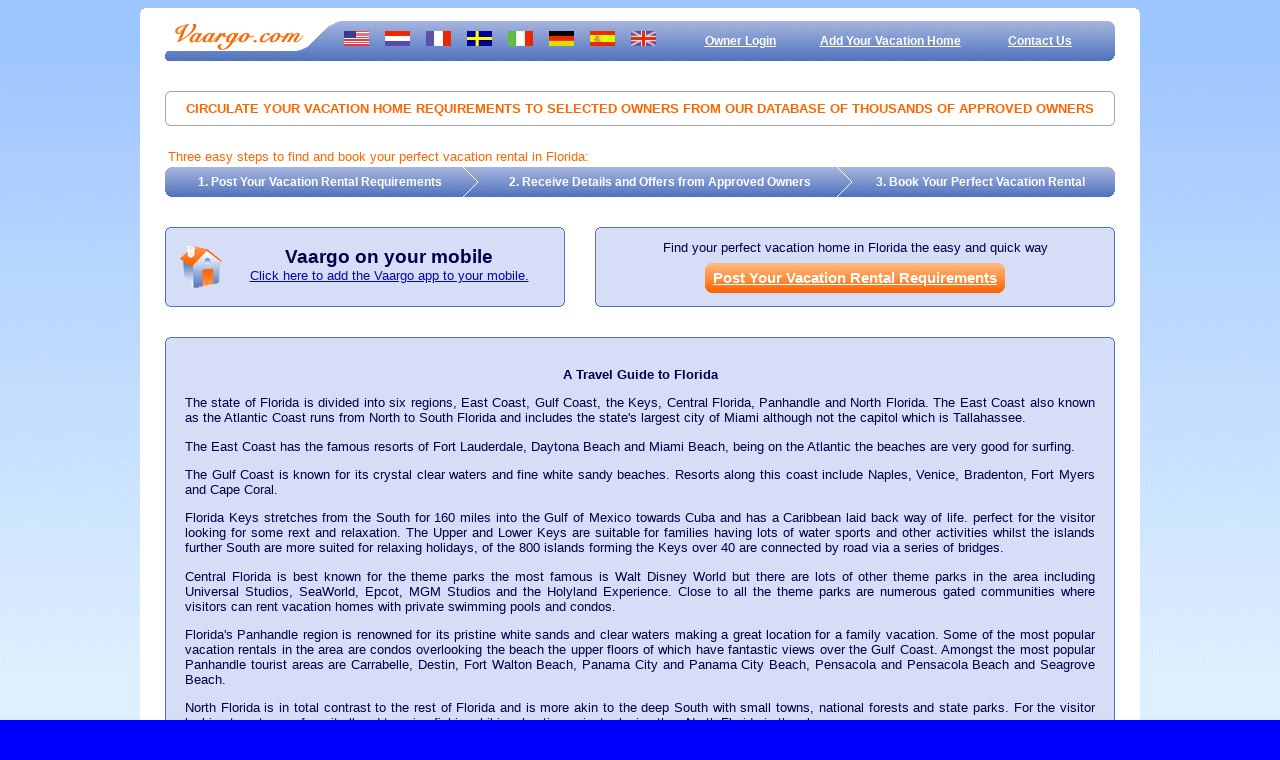

--- FILE ---
content_type: text/html; charset=UTF-8
request_url: http://www.vaargo.com/florida/
body_size: 15716
content:
<HTML><HEAD><TITLE>Vacation Rentals in Florida</TITLE>
<link rel="stylesheet" href="http://www.vaargo.com/styles.css" type="text/css">
<script type="text/javascript" src="http://www.vaargo.com/js/expandCollapse.js"></script>
<META content="The smart way to find and book your vacation rental in Florida - take the stress out of finding a vacation home." name=description>
<META content="Florida vacation homes vacation cabins vacation condos vacation lodges vacation rentals apartments lets lettings self catering accommodation houses" name=keywords>



<div id="tempholder"></div>
<script language="JavaScript" src="http://www.vaargo.com/js/dhtmllib.js"></script>
<script language="JavaScript" src="http://www.vaargo.com/js/scroller.js"></script>
<script language="JavaScript" src="http://www.vaargo.com/js/wanted.js"></script>

</HEAD>
<BODY>



<center>
<TABLE id="top">
<TR>
<TD>
</td></tr></table>
<TABLE id="middle">
<TR>
<TD align="center">

<TABLE border="0" width="950" cellpadding="0" cellspacing="0">
<TR>
<TD>
<TABLE border="0" width="950" height="40" cellpadding="0" cellspacing="0" background="http://www.vaargo.com/images/logo.gif">
<TR>
<TD width="170">
</td>


<td width="330" height="40" align="center" valign="center">
<a href="http://www.vaargo.com/">
<img src=http://www.vaargo.com/images/logous.gif border="0" alt=""></a>&nbsp;&nbsp;&nbsp;

<img src=http://www.vaargo.com/images/logonl.gif border="0" alt="">&nbsp;&nbsp;&nbsp;

<img src=http://www.vaargo.com/images/logofr.gif border="0" alt="">&nbsp;&nbsp;&nbsp;

<img src=http://www.vaargo.com/images/logose.gif border="0" alt="">&nbsp;&nbsp;&nbsp;

<img src=http://www.vaargo.com/images/logoit.gif border="0" alt="">&nbsp;&nbsp;&nbsp;

<img src=http://www.vaargo.com/images/logode.gif border="0" alt="">&nbsp;&nbsp;&nbsp;

<img src=http://www.vaargo.com/images/logoes.gif border="0" alt="">&nbsp;&nbsp;&nbsp;

<img src=http://www.vaargo.com/images/logouk.gif border="0" alt="">
</td>


<td width="150" height="40" align="center" valign="center">
<a href="http://www.vaargo.com/login.html"><font class=heading><U>Owner Login</U></font></a>
</td>

<td width="150" height="40" align="center" valign="center">
<a href="http://www.vaargo.com/advertise.html"><font class=heading><U>Add Your Vacation Home</U></font></a>
</td>

<td width="150" height="40" align="center" valign="center">
<a href="http://www.vaargo.com/contact.html"><font class=heading><U>Contact Us</U></font></a>
</td>

</td></tr></table>
<center>
<table width="950" height="30" border="0" cellpadding="0" cellspacing="0">
<tr>
<td>
</td></tr></table>
<table width="950" height="10" border="0" cellpadding="0" cellspacing="0" background="http://www.vaargo.com/images/topgrey950.gif">
<tr>
<td>
</td></tr></table>
<table width="950" background="http://www.vaargo.com/images/backgrey950.gif" border="0" cellpadding="0" cellspacing="0">
<tr>
<td align="center">
<font class=txtorange>
<B>CIRCULATE YOUR VACATION HOME REQUIREMENTS TO SELECTED OWNERS FROM OUR DATABASE OF THOUSANDS OF APPROVED OWNERS</B></font>
</td></tr></table>
<table width="950" height="10" border="0" cellpadding="0" cellspacing="0" background="http://www.vaargo.com/images/bottomgrey950.gif">
<tr>
<td>
</td></tr></table>
<table width="950" height="20" border="0" cellpadding="0" cellspacing="0">
<tr>
<td>
</td></tr></table>
<TABLE border="0" width="950" cellpadding="3" cellspacing="0">
<TR>
<TD>
<font class=txtorange>Three easy steps to find and book your perfect vacation rental in Florida:</font>
</td></tr></table>
<TABLE border="0" width="950" height="30" cellpadding="0" cellspacing="0" background="http://www.vaargo.com/images/123bar.gif">
<TR>
<TD align="center" width="310">
<font class=heading>1. Post Your Vacation Rental Requirements</font>
</td>
<TD align="center" width="370">
<font class=heading>2. Receive Details and Offers from Approved Owners</font>
<TD align="center" width="270">
<font class=heading>3. Book Your Perfect Vacation Rental</font>
</td></tr></table>
<center>
<table width="950" height="30" border="0" cellpadding="0" cellspacing="0">
<tr>
<td>
</td></tr></table>
<TABLE border="0" width="950" cellpadding="0" cellspacing="0">
<TR>
<TD>

<table width="400" height="10" border="0" cellpadding="0" cellspacing="0" background="http://www.vaargo.com/images/top400.gif">
<tr>
<td>
</td></tr></table>
<table width="400"  height="60" background="http://www.vaargo.com/images/back400.gif" border="0" cellpadding="3" cellspacing="0">
<tr>
<td align="center">
<table width="370" border="0" cellpadding="0" cellspacing="0">
<tr>
<td>

<img src="http://www.vaargo.com/images/home42.gif">
</td>
<td align="center" valign="top">
<font class="txt3">
Vaargo on your mobile</font>
<br>
<font class="txt">
<a href="http://www.vaargo.com/apps/">Click here to add the Vaargo app to your mobile.</a>



</td></tr></table>
</td></tr></table>
<table width="400" height="10" border="0" cellpadding="0" cellspacing="0" background="http://www.vaargo.com/images/bottom400.gif">
<tr>
<td>
</td></tr></table>

</td><td align="right">

<table width="520" height="10" border="0" cellpadding="0" cellspacing="0" background="http://www.vaargo.com/images/top520.gif">
<tr>
<td>
</td></tr></table>
<table width="520"  height="60" background="http://www.vaargo.com/images/back520.gif" border="0" cellpadding="3" cellspacing="0">
<tr>
<td align="center">
<font class="txt">
Find your perfect vacation home in Florida the easy and quick way

</td></tr><tr><td align="center">
<TABLE border="0" width="300" height="30" cellpadding="0" cellspacing="0" background="http://www.vaargo.com/images/post.gif">
<TR>
<TD align="center" width="310">
<a href="http://www.vaargo.com/form/florida.html"><font class=heading2><U>Post Your Vacation Rental Requirements</U></font></a>
</td></tr></table>

</td></tr></table>
<table width="520" height="10" border="0" cellpadding="0" cellspacing="0" background="http://www.vaargo.com/images/bottom520.gif">
<tr>
<td>
</td></tr></table>




</td></tr></table>
<table width="950" height="30" border="0" cellpadding="0" cellspacing="0">
<tr>
<td>
</td></tr></table>


<table width="950" height="10" border="0" cellpadding="0" cellspacing="0" background="http://www.vaargo.com/images/top950.gif">
<tr>
<td>
</td></tr></table>
<table width="950" background="http://www.vaargo.com/images/back950.gif" border="0" cellpadding="20" cellspacing="0">
<tr>
<td align="center">
<font class="txt"><B>A Travel Guide to Florida</B>
<p align="justify">
The state of Florida is divided into six regions, East Coast, Gulf Coast, the Keys, Central Florida, Panhandle and North Florida. The East Coast also known as the Atlantic Coast runs from North to South Florida and includes the state's largest city of Miami although not the capitol which is Tallahassee.
<p align="justify">
The East Coast has the famous resorts of Fort Lauderdale, Daytona Beach and Miami Beach, being on the Atlantic the beaches are very good for surfing.
<p align="justify">
The Gulf Coast is known for its crystal clear waters and fine white sandy beaches. Resorts along this coast include Naples, Venice, Bradenton, Fort Myers and Cape Coral.
<p align="justify">
Florida Keys stretches from the South for 160 miles into the Gulf of Mexico towards Cuba and has a Caribbean laid back way of life. perfect for the visitor looking for some rext and relaxation. The Upper and Lower Keys are suitable for families having lots of water sports and other activities whilst the islands further South are more suited for relaxing holidays, of the 800 islands forming the Keys over 40 are connected by road via a series of bridges.
<p align="justify">
Central Florida is best known for the theme parks the most famous is Walt Disney World but there are lots of other theme parks in the area including Universal Studios, SeaWorld, Epcot, MGM Studios and the Holyland Experience. Close to all the theme parks are numerous gated communities where visitors can rent vacation homes with private swimming pools and condos.
<p align="justify">
Florida's Panhandle region is renowned for its pristine white sands and clear waters making a great location for a family vacation. Some of the most popular vacation rentals in the area are condos overlooking the beach the upper floors of which have fantastic views over the Gulf Coast. Amongst the most popular Panhandle tourist areas are Carrabelle, Destin, Fort Walton Beach, Panama City and Panama City Beach, Pensacola and Pensacola Beach and Seagrove Beach.
<p align="justify">
North Florida is in total contrast to the rest of Florida and is more akin to the deep South with small towns, national forests and state parks. For the visitor looking to get away from it all and to enjoy fishing, hiking, hunting or just relaxing then North Florida is the place,
<p align="justify">
There is a wide variety of self catering vacation rentals in Florida ranging from condos overlooking the Gulf Coast, family vacation homes with private pools close to Disney to relaxing vacations in log cabins in the North.
<p align="center">
<TABLE border="0" width="300" height="30" cellpadding="0" cellspacing="0" background="http://www.vaargo.com/images/post.gif">
<TR>
<TD align="center" width="310">
<a href="http://www.vaargo.com/form/florida.html"><font class=heading2><U>Find Vacation Rentals in Florida</U></font></a>
</td></tr></table>

</td></tr></table>
<table width="950" height="10" border="0" cellpadding="0" cellspacing="0" background="http://www.vaargo.com/images/bottom950.gif">
<tr>
<td>
</td></tr></table>



</td></tr></table>
<table width="950" height="30" border="0" cellpadding="0" cellspacing="0">
<tr>
<td>
</td></tr></table>

<table width="950" height="10" border="0" cellpadding="0" cellspacing="0" background="http://www.vaargo.com/images/top950.gif">
<tr>
<td>
</td></tr></table>
<table width="950" background="http://www.vaargo.com/images/back950.gif" border="0" cellpadding="20" cellspacing="0">
<tr>
<td align="center">
<font class="txt"><B>Areas with vacation homes in Florida</B>
<p align="justify">
<B>Disney - Orlando</B>
<br>

<p align="justify">
<B>Disney - Orlando</B>
<br>
Altamonte Springs -
Ashley Manor -
Aylesbury -
Bridgewater Crossing -
Calabay Parc -
Clear Creek -
Clermont -
Creekside -
Crescent Lakes -
Cumbrian Lakes -
Cypress Lakes -
Davenport -
Doral Woods -
Eagle Pointe -
Emerald Island Resort -
Esprit -
Florida Pines -
Formosa Gardens -
Four Corners -
Glenbrook Resort -
Haines City -
Hamiltons Reserve -
Hampton Lakes -
Highgate Park -
High Grove -
Highlands Reserve -
Indian Creek -
Indian Point -
Indian Wells -
Island Club -
Kissimmee -
Lake Berkley Resort -
Lake Buena Vista -
Lake Davenport -
Liberty Village -
Lindfields -
Meadow Woods -
Mission Park -
Oak Island Cove -
Oakpoint -
Orange Tree -
Orlando -
Palm Key Village -
Pines West -
Pinewood -
Remington Golf Club -
Rolling Hills -
Royal Palm Bay -
Sanctuary -
Sandy Ridge -
Santa Cruz -
Saratoga Park -
Seasons Resort -
Silver Creek -
Solana Resort -
Southern Dunes -
Spring Lakes -
Sunridge Woods -
Sunset Lakes -
The Manors -
Terra Verde -
Tivoli Manor -
Tuscan Ridge -
Venetian Bay Village -
Vista Del Lago -
Westbury -
West Haven -
Westridge -
West Stonebridge -
Windsor Palms -
Windwood Bay -
Winter Haven -
Woodridge

<p align="justify">
<B>East Coast - Atlantic</B>
<br>
Amelia Island -
Atlantic Beach -
Aventura -
Bal Harbour -
Boca Raton -
Boynton Beach -
Cape Canaveral -
Cocoa -
Cocoa Beach -
Coconut Grove -
Coral Gables -
Crescent Beach -
Dania Beach -
Daytona Beach -
Daytona Beach Shores -
Deerfield Beach -
Delray Beach -
Edgewater -
Fernandina Beach -
Fisher Island -
Flagler Beach -
Fort Lauderdale -
Fort Pierce -
Georgetown -
Hallandale -
Highland Beach -
Hillsboro Beach -
Hobe Sound -
Hollywood -
Homestead -
Hutchinson Island -
Indialantic -
Indian Harbour Beach -
Interlachen -
Jacksonville -
Jacksonville Beach -
Jensen Beach -
Juno Beach -
Jupiter -
Kendall -
Key Biscayne -
Lake City -
Lake Worth -
Lantana -
Lauderdale-by-the-Sea -
Lighthouse Point -
Manalapan -
Matanzas -
Melbourne -
Melbourne Beach -
Merritt Island -
Miami -
Miami Beach -
Miami Shores -
Miramar -
New Smyrna Beach -
North Miami -
North Miami Beach -
North Palm Beach -
Ocean Ridge -
Ormond Beach -
Ormond by the Sea -
Palatka -
Palm Bay -
Palm Beach -
Palm Beach Gardens -
Palm Beach Shores -
Palm City -
Palm Coast -
Pembroke Pines -
Pompano Beach -
Ponce Inlet -
Ponte Vedra Beach -
Port Orange -
Singer Island -
South Ponte Vedra Beach -
St Augustine -
St Augustine Beach -
Sunny Isles Beach -
Surfside -
Tequesta -
Vilano Beach -
Wellington -
West Palm Beach -
Wilton Manors

<p align="justify">
<B>Gulf Coast</B>
<br>
Anna Maria Island -
Apollo Beach -
Aripeka -
Belleair Beach -
Belleair Bluffs -
Beverly Hills -
Boca Grande -
Bonita Beach -
Bonita Springs -
Bradenton -
Brandon -
Cape Coral -
Cape Haze -
Captiva Island -
Casey Key -
Charlotte Harbor -
Clearwater -
Clearwater Beach -
Crystal Beach -
Crystal River -
Don Pedro Island -
Duette -
Dunedin -
Ellenton -
Englewood -
Estero -
Everglades City -
Fort Myers -
Fort Myers Beach -
Gulfport -
Hernando -
Hernando Beach -
Holiday -
Holmes Beach -
Homosassa -
Homosassa Springs -
Hudson -
Indian Rocks Beach -
Indian Shores -
Isla del Sol -
Lakewood Ranch -
Largo -
Lehigh Acres -
Lemon Bay -
Lido Key -
Little Gasparilla Island -
Longboat Key -
Madeira Beach -
Manasota Key -
Marco Island -
Naples -
New Port Richey -
Nokomis -
North Captiva Island -
North Fort Myers -
North Naples -
North Port -
North Redington Beach -
Odessa -
Oldsmar -
Palm Harbor -
Palm Island -
Palmetto -
Pine Island -
Placida -
Port Charlotte -
Port Richey -
Punta Gorda -
Redington Beach -
Redington Shores -
Riverview -
Rotonda -
Ruskin -
Safety Harbor -
Sand Key -
Sanibel Island -
Sarasota -
Siesta Key -
Spring Hill -
St Armands Key -
St Pete Beach -
St Petersburg -
Sun City -
Tampa -
Tarpon Springs -
Tierra Verde -
Treasure Island -
Useppa Island -
Venice -
Weeki Wachee

<p align="justify">
<B>Florida Keys</B>
<br>
Big Pine Key -
Big Torch Key -
Cudjoe Key -
Duck Key -
Grassy Key -
Islamorada -
Key Colony Beach -
Key Largo -
Key West -
Little Torch Key -
Long Key -
Marathon -
Ramrod Key -
Sugarloaf Key -
Summerland Key -
Tavernier

<p align="justify">
<B>North Central</B>


<p align="justify">
<B>Panhandle</B>
<br>
Alligator Point -
Apalachicola -
Blue Mountain Beach -
Branford -
Cape San Blas -
Carillon Beach -
Carrabelle -
Cedar Key -
Destin -
Dune Allen Beach -
Dunnellon -
Fort Walton Beach -
Grayton Beach -
Gulf Breeze -
Holiday Isle -
Horseshoe Beach -
Indian Pass -
Inlet Beach -
Keaton Beach -
Laguna Beach -
Mexico Beach -
Miramar Beach -
Navarre -
Navarre Beach -
Okaloosa Island -
Old Town -
Orange Beach -
Panacea -
Panama City -
Panama City Beach -
Pensacola -
Pensacola Beach -
Perdido Key -
Port St Joe -
Rosemary Beach -
Sandestin -
Santa Rosa Beach -
Seacrest Beach -
Seaside -
Shell Point -
Steinhatchee -
St George Island -
St Marks -
Suwannee -
Tallahassee -
WaterColor -
WaterSound Beach




<p align="center">
<TABLE border="0" width="300" height="30" cellpadding="0" cellspacing="0" background="http://www.vaargo.com/images/post.gif">
<TR>
<TD align="center" width="310">
<a href="http://www.vaargo.com/form/florida.html"><font class=heading2><U>Find Vacation Rentals in Florida</U></font></a>
</td></tr></table>


</td></tr></table>
<table width="950" height="10" border="0" cellpadding="0" cellspacing="0" background="http://www.vaargo.com/images/bottom950.gif">
<tr>
<td>
</td></tr></table>




<table width="950" height="30" border="0" cellpadding="0" cellspacing="0">
<tr>
<td>
</td></tr></table>





</td></tr></table>


</td></tr></table>

<TABLE id="bottom">
<TR>
<TD>
</td></tr></table>

</BODY>
</HTML>
  

--- FILE ---
content_type: text/html; charset=UTF-8
request_url: http://www.vaargo.com/js/expandCollapse.js
body_size: 17565
content:
<HTML><HEAD><TITLE>Find your Perfect Vacation Home the easy way</TITLE>
<link rel="stylesheet" href="http://www.vaargo.com/styles.css" type="text/css">
<script type="text/javascript" src="http://www.vaargo.com/js/expandCollapse.js"></script>
<META content="The smart way to find and book your vacation home - take the stress out of finding a vacation home." name=description>
<META content="vacation homes vacation villas vacation apartments vacation cottages rent rentals apartments lets lettings self catering accommodation houses condos flats" name=keywords>
		<link rel="stylesheet" type="text/css" href="http://www.vaargo.com/lx/geoip/sample.css" />
		<link rel="stylesheet" type="text/css" href="http://www.vaargo.com/lx/geoip/jquery.fancybox.css" media="screen" />
		<script type="text/javascript" language="javascript" src="http://www.vaargo.com/lx/geoip/jquery-1.7.min.js"></script>		
		<script type="text/javascript" language="javascript" src="http://www.vaargo.com/lx/geoip/jquery.fancybox.pack.js"></script>

<SCRIPT language="JavaScript">
<!--
if (document.images)
{
pic1= new Image(370,360);
pic1.src="http://www.vaargo.com/images/slide01.jpg";
pic2= new Image(370,360);
pic2.src="http://www.vaargo.com/images/slide02.jpg";
pic3= new Image(370,360);
pic3.src="http://www.vaargo.com/images/slide03.jpg";
pic4= new Image(370,360);
pic4.src="http://www.vaargo.com/images/slide04.jpg";
}
//-->
</SCRIPT>
<script type="text/javascript" src="http://ajax.googleapis.com/ajax/libs/jquery/1.4.2/jquery.min.js"></script>
<script type="text/javascript" src="http://www.vaargo.com//js/fadeslideshow.js">

/***********************************************
* Ultimate Fade In Slideshow v2.0- (c) Dynamic Drive DHTML code library (www.dynamicdrive.com)
* This notice MUST stay intact for legal use
* Visit Dynamic Drive at http://www.dynamicdrive.com/ for this script and 100s more
***********************************************/
</script>
<script type="text/javascript">
var mygallery=new fadeSlideShow({
wrapperid: "fadeshow1", //ID of blank DIV on page to house Slideshow
dimensions: [370,360], //width/height of gallery in pixels. Should reflect dimensions of largest image
imagearray: [
["http://www.vaargo.com/images/slide01.jpg", "", "", "Nothing beats relaxing next to the pool when the weather is hot."],
["http://www.vaargo.com/images/slide02.jpg", "", "", "Large choice of villas in Orlando."],
["http://www.vaargo.com/images/slide03.jpg", "", "", "Nothing beats relaxing next to the pool when the weather is hot."],
["http://www.vaargo.com/images/slide04.jpg", "", "", "Nothing beats relaxing next to the pool when the weather is hot."] //<--no trailing comma after very last image element!
],
displaymode: {type:'auto', pause:7000, cycles:0, wraparound:false},
persist: false, //remember last viewed slide and recall within same session?
fadeduration: 1000, //transition duration (milliseconds)
descreveal: "none",
togglerid: ""
})
</script>
<div id="tempholder"></div>
<script language="JavaScript" src="http://www.vaargo.com/js/dhtmllib.js"></script>
<script language="JavaScript" src="http://www.vaargo.com/js/scroller.js"></script>
<script language="JavaScript" src="http://www.vaargo.com/js/wanted.js"></script>

</HEAD>
<BODY>



<center>
<TABLE id="top">
<TR>
<TD>
</td></tr></table>
<TABLE id="middle">
<TR>
<TD align="center">
<TABLE border="0" width="950" cellpadding="0" cellspacing="0">
<TR>
<TD>
<TABLE border="0" width="950" height="40" cellpadding="0" cellspacing="0" background="http://www.vaargo.com/images/logo.gif">
<TR>
<TD width="170">
</td>


<td width="330" height="40" align="center" valign="center">
<a href="http://www.vaargo.com/">
<img src=http://www.vaargo.com/images/logous.gif border="0" alt=""></a>&nbsp;&nbsp;&nbsp;

<img src=http://www.vaargo.com/images/logonl.gif border="0" alt="">&nbsp;&nbsp;&nbsp;

<img src=http://www.vaargo.com/images/logofr.gif border="0" alt="">&nbsp;&nbsp;&nbsp;

<img src=http://www.vaargo.com/images/logose.gif border="0" alt="">&nbsp;&nbsp;&nbsp;

<img src=http://www.vaargo.com/images/logoit.gif border="0" alt="">&nbsp;&nbsp;&nbsp;

<img src=http://www.vaargo.com/images/logode.gif border="0" alt="">&nbsp;&nbsp;&nbsp;

<img src=http://www.vaargo.com/images/logoes.gif border="0" alt="">&nbsp;&nbsp;&nbsp;
<a href="http://www.vaargo.co.uk/">
<img src=http://www.vaargo.com/images/logouk.gif border="0" alt=""></a>
</td>


<td width="150" height="40" align="center" valign="center">
<a href="http://www.vaargo.com/login.html"><font class=heading><U>Owner Login</U></font></a>
</td>

<td width="150" height="40" align="center" valign="center">
<a href="http://www.vaargo.com/advertise.html"><font class=heading><U>Add Your Vacation Home</U></font></a>
</td>

<td width="150" height="40" align="center" valign="center">
<a href="http://www.vaargo.com/contact.html"><font class=heading><U>Contact Us</U></font></a>
</td>

</td></tr></table>
<center>
<table width="950" height="30" border="0" cellpadding="0" cellspacing="0">
<tr>
<td>
</td></tr></table>
<table width="950" height="10" border="0" cellpadding="0" cellspacing="0" background="http://www.vaargo.com/images/topgrey950.gif">
<tr>
<td>
</td></tr></table>
<table width="950" background="http://www.vaargo.com/images/backgrey950.gif" border="0" cellpadding="0" cellspacing="0">
<tr>
<td align="center">
<font class=txtorange>
<B>CIRCULATE YOUR VACATION HOME REQUIREMENTS TO SELECTED OWNERS FROM OUR DATABASE OF THOUSANDS OF APPROVED OWNERS</B></font>
</td></tr></table>
<table width="950" height="10" border="0" cellpadding="0" cellspacing="0" background="http://www.vaargo.com/images/bottomgrey950.gif">
<tr>
<td>
</td></tr></table>
<table width="950" height="20" border="0" cellpadding="0" cellspacing="0">
<tr>
<td>
</td></tr></table>
<TABLE border="0" width="950" cellpadding="3" cellspacing="0">
<TR>
<TD>
<font class=txtorange>Three easy steps to find and book your perfect vacation rental:</font>
</td></tr></table>
<TABLE border="0" width="950" height="30" cellpadding="0" cellspacing="0" background="http://www.vaargo.com/images/123bar.gif">
<TR>
<TD align="center" width="310">
<font class=heading>1. Post Your Vacation Rental Requirements</font>
</td>
<TD align="center" width="370">
<font class=heading>2. Receive Details and Offers from Approved Owners</font>
<TD align="center" width="270">
<font class=heading>3. Book Your Perfect Vacation Rental</font>
</td></tr></table>
<center>
<table width="950" height="30" border="0" cellpadding="0" cellspacing="0">
<tr>
<td>
</td></tr></table>

<TABLE border="0" width="950" cellpadding="0" cellspacing="0">
<TR>
<TD>

<table width="550" height="10" border="0" cellpadding="0" cellspacing="0" background="http://www.vaargo.com/images/top550.gif">
<tr>
<td>
</td></tr></table>
<table width="550" height="340" background="http://www.vaargo.com/images/back550.gif" border="0" cellpadding="0" cellspacing="0">
<tr>
<td align="center">
<table width="520" border="0" cellpadding="5" cellspacing="0">
<tr>
<td align="center">
<font class="txt3">
The smart way to find and book your vacation home</font>

<p align="justify">
<font class="txt">
Looking for a vacation rental then simply fill in one form and have suitable vacation homes that match your requirements offered to you direct from the owners, often at discounted rates.
<p align="justify">
Our huge database of owners advertise their vacation homes all over the web and it would take many hours for you to contact them all, check on availability, make a enquiry and book a suitable vacation home.
<p align="justify">
Let us do the work for you for free, finding a vacation home has never been so easy, just fill in one form and we will match your requirements with owners of suitable homes.
<p align="justify">
All the owners have been verified before they can add their home to our database so you know you are dealing with approved owners.
<p align="center">
<TABLE border="0" width="300" height="30" cellpadding="0" cellspacing="0" background="http://www.vaargo.com/images/post.gif">
<TR>
<TD align="center" width="310">
<a href="http://www.vaargo.com/form/"><font class=heading2><U>Post Your Vacation Rental Requirements</U></font></a>
</td></tr></table>



</td></tr></table>
</td></tr></table>

<table width="550" height="10" border="0" cellpadding="0" cellspacing="0" background="http://www.vaargo.com/images/bottom550.gif">
<tr>
<td>
</td></tr></table>







</td><td width="370" valign="top">
<!--centre-->

<table width="370" height="360" border="0" cellpadding="0" cellspacing="0">
<tr>
<td>
<div id="fadeshow1"></div>
</td></tr></table>
</td></tr></table>
<table width="950" height="30" border="0" cellpadding="0" cellspacing="0">
<tr>
<td>
</td></tr></table>



<table width="950" height="30" border="0" cellpadding="0" cellspacing="0">
<tr>
<td>
</td></tr></table>

<table width="950" height="" border="0" cellpadding="0" cellspacing="0">
<tr>
<td valign="top">

<table width="400" height="10" border="0" cellpadding="0" cellspacing="0" background="http://www.vaargo.com/images/top400.gif">
<tr>
<td>
</td></tr></table>
<table width="400"  height="20" background="http://www.vaargo.com/images/back400.gif" border="0" cellpadding="3" cellspacing="0">
<tr>
<td align="center">
<table width="370" border="0" cellpadding="0" cellspacing="0">
<tr>
<td>

<img src="http://www.vaargo.com/images/home42.gif">
</td>
<td align="center" valign="top">
<font class="txt3">
Vaargo on your mobile</font>
<br>
<font class="txt">
<a href="http://www.vaargo.com/apps/">Click here to add the Vaargo app to your mobile.</a>



</td></tr></table>
</td></tr></table>
<table width="400" height="10" border="0" cellpadding="0" cellspacing="0" background="http://www.vaargo.co.uk/images/bottom400.gif">
<tr>
<td>
</td></tr></table>

<table width="400" height="30" border="0" cellpadding="0" cellspacing="0">
<tr>
<td>
</td></tr></table>

<table width="400" height="10" border="0" cellpadding="0" cellspacing="0" background="http://www.vaargo.com/images/top400.gif">
<tr>
<td>
</td></tr></table>
<table width="400"  height="500" background="http://www.vaargo.com/images/back400.gif" border="0" cellpadding="10" cellspacing="0">
<tr>
<td align="center" valign="top">
<table width="370" border="0" cellpadding="5" cellspacing="0">
<tr>
<td align="center">
<font class="txt3">
Testimonials</font>

<p align="justify">
<font class="txt">

Saved me hours of looking through web sites, booked a great rental, Thanks <i>Ivy May - Texas</i>
<p align="justify">
Very simple - I'll book every vacation this way. <i>Jim Love - New York</i>
<p align="justify">
Just got a great deal on a vacation home close to Disney. Great service. <i>Carl - Seattle</i>
<p align="justify">
Wanted a cabin in Tahoe, received plenty of offers, chose one and the whole family are going next month. Very easy to use and much nicer to be contacted by owners than to be chasing them! <i>Emma - San Francisco</i>
<p align="justify">
What a great free service! <i>Brad - Dallas</i>
<p align="justify">
Booked a condo in Barbados at a very good rate, almost half of what I was being quoted on other sites. <i>Donna - Maine</i>
<p align="justify">
Filled the form in and within a couple of hours offers came flooding in for exactly what I was looking for - Thanks. <i>Julia - Chicago</i>
<p align="center">
<TABLE border="0" width="200" height="30" cellpadding="0" cellspacing="0" background="http://www.vaargo.com/images/testimonials.gif">
<TR>
<TD align="center" width="200">
<a href="http://www.vaargo.com/testimonials.html"><font class=heading2><U>Submit a Testimonial</U></font></a>
</td></tr></table>


</td></tr></table>
</td></tr></table>

<table width="400" height="10" border="0" cellpadding="0" cellspacing="0" background="http://www.vaargo.com/images/bottom400.gif">
<tr>
<td>
</td></tr></table>
</td>
<td align="right" valign="top">

<table width="520" height="10" border="0" cellpadding="0" cellspacing="0" background="http://www.vaargo.com/images/top520.gif">
<tr>
<td>
</td></tr></table>
<table width="520" height="600" background="http://www.vaargo.com/images/back520.gif" border="0" cellpadding="10" cellspacing="0">
<tr>
<td align="center" valign="top">
<table width="490" border="0" cellpadding="5" cellspacing="0">
<tr>
<td align="center" valign="top">
<font class="txt3">
Tourist Guides</font>

<p align="justify">
<font class="txt">
Undecided where to go for your vacation? We have produced a number of tourist guides to help you decide on your vacation destination.
<p align="justify">

<font class="txt">
<B>USA:</B>
<p align="justify">
<a href="http://www.vaargo.com/alabama/">Alabama</a>&nbsp;&nbsp;
<a href="http://www.vaargo.com/alaska/">Alaska</a>&nbsp;&nbsp;
<a href="http://www.vaargo.com/arizona/">Arizona</a>&nbsp;&nbsp;
<a href="http://www.vaargo.com/arkansas/">Arkansas</a>&nbsp;&nbsp;
<a href="http://www.vaargo.com/california/">California</a>&nbsp;&nbsp;
<a href="http://www.vaargo.com/colorado/">Colorado</a>&nbsp;&nbsp;
<a href="http://www.vaargo.com/connecticut/">Connecticut</a>&nbsp;&nbsp;
<a href="http://www.vaargo.com/delaware/">Delaware</a>&nbsp;&nbsp;
<a href="http://www.vaargo.com/florida/">Florida</a>&nbsp;&nbsp;
<a href="http://www.vaargo.com/georgia/">Georgia</a>&nbsp;&nbsp;
<a href="http://www.vaargo.com/hawaii/">Hawaii</a>&nbsp;&nbsp;
<a href="http://www.vaargo.com/idaho/">Idaho</a>&nbsp;&nbsp;
<a href="http://www.vaargo.com/illinois/">Illinois</a>&nbsp;&nbsp;
<a href="http://www.vaargo.com/indiana/">Indiana</a>&nbsp;&nbsp;
<a href="http://www.vaargo.com/iowa/">Iowa</a>&nbsp;&nbsp;
<a href="http://www.vaargo.com/kansas/">Kansas</a>&nbsp;&nbsp;
<a href="http://www.vaargo.com/kentucky/">Kentucky</a>&nbsp;&nbsp;
<a href="http://www.vaargo.com/louisiana/">Louisiana</a>&nbsp;&nbsp;
<a href="http://www.vaargo.com/maine/">Maine</a>&nbsp;&nbsp;
<a href="http://www.vaargo.com/maryland/">Maryland</a>&nbsp;&nbsp;
<a href="http://www.vaargo.com/massachusetts/">Massachusetts</a>&nbsp;&nbsp;
<a href="http://www.vaargo.com/michigan/">Michigan</a>&nbsp;&nbsp;
<a href="http://www.vaargo.com/minnesota/">Minnesota</a>&nbsp;&nbsp;
<a href="http://www.vaargo.com/mississippi/">Mississippi</a>&nbsp;&nbsp;
<a href="http://www.vaargo.com/missouri/">Missouri</a>&nbsp;&nbsp;
<a href="http://www.vaargo.com/montana/">Montana</a>&nbsp;&nbsp;
<a href="http://www.vaargo.com/nebraska/">Nebraska</a>&nbsp;&nbsp;
<a href="http://www.vaargo.com/nevada/">Nevada</a>&nbsp;&nbsp;&nbsp;
<a href="http://www.vaargo.com/new-hampshire/">New Hampshire</a>&nbsp;&nbsp;
<a href="http://www.vaargo.com/new-jersey/">New Jersey</a>&nbsp;&nbsp;
<a href="http://www.vaargo.com/new-mexico/">New Mexico</a>&nbsp;&nbsp;
<a href="http://www.vaargo.com/new-york/">New York</a>&nbsp;&nbsp;
<a href="http://www.vaargo.com/north-carolina/">North Carolina</a>&nbsp;&nbsp;
<a href="http://www.vaargo.com/north-dakota/">North Dakota</a>&nbsp;&nbsp;
<a href="http://www.vaargo.com/ohio/">Ohio</a>&nbsp;&nbsp;
<a href="http://www.vaargo.com/oklahoma/">Oklahoma</a>&nbsp;&nbsp;
<a href="http://www.vaargo.com/oregon/">Oregon</a>&nbsp;&nbsp;
<a href="http://www.vaargo.com/pennsylvania/">Pennsylvania</a>&nbsp;&nbsp;
<a href="http://www.vaargo.com/rhode-island/">Rhode Island</a>&nbsp;&nbsp;
<a href="http://www.vaargo.com/south-carolina/">South Carolina</a>&nbsp;&nbsp;
<a href="http://www.vaargo.com/south-dakota/">South Dakota</a>&nbsp;&nbsp;
<a href="http://www.vaargo.com/tennessee/">Tennessee</a>&nbsp;&nbsp;
<a href="http://www.vaargo.com/texas/">Texas</a>&nbsp;&nbsp;
<a href="http://www.vaargo.com/utah/">Utah</a>&nbsp;&nbsp;
<a href="http://www.vaargo.com/vermont/">Vermont</a>&nbsp;&nbsp;
<a href="http://www.vaargo.com/virginia/">Virginia</a>&nbsp;&nbsp;
<a href="http://www.vaargo.com/washington/">Washington</a>&nbsp;&nbsp;
<a href="http://www.vaargo.com/west-virginia/">West Virginia</a>&nbsp;&nbsp;
<a href="http://www.vaargo.com/wisconsin/">Wisconsin</a>&nbsp;&nbsp;
<a href="http://www.vaargo.com/wyoming/">Wyoming</a>&nbsp;&nbsp;
<p align="justify">
<br>
<B>CANADA:</B>
<p align="justify">
<a href="http://www.vaargo.com/canada/">All Canada</a>&nbsp;&nbsp;
<p align="justify">
<br>
<B>CARIBBEAN:</B>
<p align="justify">
<a href="http://www.vaargo.com/caribbean/antigua.html">Antigua</a>&nbsp;&nbsp;
<a href="http://www.vaargo.com/caribbean/bahamas.html">Bahamas</a>&nbsp;&nbsp;
<a href="http://www.vaargo.com/caribbean/jamaica.html">Jamaica</a>&nbsp;&nbsp;
<p align="justify">
<br>
<B>MEXICO:</B>
<p align="justify">
<a href="http://www.vaargo.com/mexico/">All Mexico</a>&nbsp;&nbsp;
</td></tr></table>


</td></tr></table>
<table width="520" height="10" border="0" cellpadding="0" cellspacing="0" background="http://www.vaargo.com/images/bottom520.gif">
<tr>
<td>
</td></tr></table>


</td></tr></table>




</td></tr></table>
<table width="950" height="30" border="0" cellpadding="0" cellspacing="0">
<tr>
<td>
</td></tr></table>
<TABLE id="backgrey950" cellpadding="0" cellspacing="0">
<tr>
<td align="center">
<font class="txtgrey">
<a href="http://thebluediamondgallery.com/">NYPhotographic</a>
</td></tr></table>
</td></tr></table>
<TABLE id="bottom">
<TR>
<TD>
</td></tr></table>



<a id="geoiplink" href="http://www.vaargo.com/lx/geoip/europe.html"></a>

<script type="text/javascript" language="javascript">
	$(function () {
		$('#geoiplink').fancybox({
			padding: 0, 
			margin: 0, 
			type: "ajax", 
			autoScale: false,
			modal: true,
			width: 530, 
			height: 300
		});
	});
</script>
		<script type="text/javascript" language="javascript" src="http://www.vaargo.com/lx/geoip/europe_trigger.php"></script>
</BODY>
</HTML>


--- FILE ---
content_type: text/css
request_url: http://www.vaargo.com/styles.css
body_size: 4637
content:
.txt { font-family: Arial, Helvetica, sans-serif; font-size: 10pt; color: #00004A}
.txtorange { font-family: Arial, Helvetica, sans-serif; font-size: 10pt; color: #FF6600}
.txtgrey { font-family: Arial, Helvetica, sans-serif; font-size: 8pt; color: #656565}
.txtorange1 { font-family: Arial, Helvetica, sans-serif; font-size: 24pt; color: #FF6600}
.txt1 { font-family: Arial, Helvetica, sans-serif; font-size: 8pt; color: #00004A}
.txt1cap { font-family: Arial, Helvetica, sans-serif; font-size: 9pt; text-transform: capitalize; color: #00004A}
.txt1up { font-family: Arial, Helvetica, sans-serif; font-size: 9pt; text-transform: uppercase; color: #00004A}
.txt2 { font-family: Arial, Helvetica, sans-serif; font-size: 9pt; color: #00004A}
.txt2h { font-family: Arial, Helvetica, sans-serif; font-size: 7pt; color: #852982}
.txt2cap { font-family: Arial, Helvetica, sans-serif; font-size: 7pt; text-transform: capitalize; color: #00004A}
.txt3 { font-family: Arial, Helvetica, sans-serif; font-size: 14pt; font-weight: bold; color: #00004A}
.txt4 { font-family: Arial, Helvetica, sans-serif; font-size: 8pt; color: #333333}
.txt4cap { font-family: Arial, Helvetica, sans-serif; font-size: 8pt; text-transform: capitalize; color: #00004A}
.txtw { font-family: Arial, Helvetica, sans-serif; font-size: 10pt; color: #FFFFFF}
.txt4w { font-family: Arial, Helvetica, sans-serif; font-size: 8pt; color: #FFFFFF}
.txt5 { font-family: Arial, Helvetica, sans-serif; font-size: 8pt; color: #00004A}
.lefthead { font-family: Tahoma, Arial, Helvetica, san-serif; font-size: 16px; font-weight: bold; color: #FFFFFF }
.righthead { font-family: Tahoma, Arial, Helvetica, san-serif; font-size: 12px; font-weight: bold; color: #FFFFFF }
.links { font-family: Tahoma, Arial, Helvetica, san-serif; font-size: 14px; font-weight: bold; color: red }
.agent { font-family: Arial, Helvetica, san-serif; font-size: 25px; font-weight: bold; color: #00004A}
.heading { font-family: Arial, Helvetica, sans-serif; font-size: 9pt; font-weight: bold; color: #FFFFFF}
.heading1 { font-family: Arial, Helvetica, sans-serif; font-size: 10pt; font-weight: bold; color: #FFFFFF}
.heading2 { font-family: Arial, Helvetica, sans-serif; font-size: 11pt; font-weight: bold; color: #FFFFFF}
.heading3 { font-family: Arial, Helvetica, sans-serif; font-size: 9pt; font-weight: bold; color: red}
.heading4 { font-family: Arial, Helvetica, sans-serif; font-size: 26px; font-weight: bold; color: #FFFFFF}
.more { font-family: Arial, Helvetica, sans-serif; font-size: 8pt; color: red}
.title { font-family: Tahoma, Arial, Helvetica, san-serif; font-size: 32px; font-weight: bold; color: #00004A }
.categories { font-family: Arial, Helvetica, sans-serif; font-size: 9pt; color: #00004A}
.lxcategories { font-family: Arial, Helvetica, sans-serif; font-size: 9pt; color: #00004A}
a:link   {  color: 0408AA } 
a:visited   {  color: 0408AA } 
a:active   {  color: 0408AA } 
body {margin-left: 0px; margin-right: 0px; background-color: blue; background-image: url(http://www.vaargo.co.uk/images/background.gif);}
#top {width:1000px; height:10px; background-image: url(http://www.vaargo.co.uk/images/top1000.gif);}
#bottom {width: 1000px; height: 10px; background-image: url(http://www.vaargo.co.uk/images/bottom1000.gif);}
#middle {width: 1000px; background-color: #ffffff;}
#spacer {width: 950px; height: 30px;}
#topgrey950 {width: 950px; height: 10px; background-image: url(http://www.vaargo.co.uk/images/topgrey950.gif);}
#backgrey950 {width: 950px; background-image: url(http://www.vaargo.co.uk/images/backgrey950.gif);}
#bottomgrey950 {width: 950px; height: 10px; background-image: url(http://www.vaargo.co.uk/images/bottomgrey950.gif);}
#top550 {width: 550px; height: 10px; background-image: url(http://www.vaargo.co.uk/images/top550.gif);}
#bottom550 {width: 550px; height: 10px; background-image: url(http://www.vaargo.co.uk/images/bottom550.gif);}
#top950 {width: 950px; height: 10px; background-image: url(http://www.vaargo.co.uk/images/top950.gif);}
#back950 {width: 950px; background-image: url(http://www.vaargo.co.uk/images/back950.gif);}
#bottom950 {width: 950px; height: 10px; background-image: url(http://www.vaargo.co.uk/images/bottom950.gif);}
#top400 {width: 400px; height: 10px; background-image: url(http://www.vaargo.co.uk/images/top400.gif);}
#bottom400 {width: 400px; height: 10px; background-image: url(http://www.vaargo.co.uk/images/bottom400.gif);}
#top520 {width: 520px; height: 10px; background-image: url(http://www.vaargo.co.uk/images/top520.gif);}
#bottom520 {width: 520px; height: 10px; background-image: url(http://www.vaargo.co.uk/images/bottom520.gif);}

--- FILE ---
content_type: text/javascript
request_url: http://www.vaargo.com/js/wanted.js
body_size: 1721
content:
//SET SCROLLER APPEARANCE AND MESSAGES
var myScroller1 = new Scroller(0, 0, 900, 32, 0, 5); //(xpos, ypos, width, height, border, padding)
myScroller1.setColors("#00004A", "#D6DEF7", "#009900"); //(fgcolor, bgcolor, bdcolor)
myScroller1.setFont("Verdana,Arial,Helvetica", 2);
myScroller1.addItem("<font class=txt>2 Bedroom condo in Marthas Vinyard - 3 Bedroom house in Cape Cod - 1 Bedroom condo in Seagrove Beach - 2 Bedroom condo in Madeira Beach</font>");
myScroller1.addItem("<font class=txt>4 Bedroom house in Orlando - 4 Bedroom house in Panama City Beach - Studio condo in Las Vegas - 3 Bedroom cabin in Smokey Mountains - 2 Bedroom house in Kissimmee</font>");
myScroller1.addItem("<font class=txt>2 Bedroom cabin in Lake Tahoe - 5+ Bedroom house in San Francisco - 2 Bedroom house in San Diego - 2 Bedroom condo in Palm Springs</font>");
myScroller1.addItem("<font class=txt>3 Bedroom cabin in Mammoth Lakes - 2 Bedroom house in Biloxi - 3 Bedroom house in Austin - 7 Bedroom house in Orlando</font>");
myScroller1.addItem("<font class=txt>3 Bedroom house in South Padre Island - 1 Bedroom condo in Naples - 4 Bedroom house in Yosemite - 5 Bedroom house in Orlando</font>");

//SET SCROLLER PAUSE
myScroller1.setPause(5000); //set pause beteen msgs, in milliseconds

function runmikescroll() {

  var layer;
  var mikex, mikey;

  // Locate placeholder layer so we can use it to position the scrollers.

  layer = getLayer("placeholder");
  mikex = getPageLeft(layer);
  mikey = getPageTop(layer);

  // Create the first scroller and position it.

  myScroller1.create();
  myScroller1.hide();
  myScroller1.moveTo(mikex, mikey);
  myScroller1.setzIndex(100);
  myScroller1.show();
}

window.onload=runmikescroll

--- FILE ---
content_type: text/javascript
request_url: http://www.vaargo.com/js/scroller.js
body_size: 10966
content:
/******************************************************************************
* scroller.js                                                                 *
*                                                                             *
* Copyright 1999 by Mike Hall.                                                *
* Visit http://www.dynamicdrive.com                                           *
* Last update: July 21st, '02 by Dynamic Drive for NS6 functionality.         *
*                                                                             *
* Allows you to create scrolling displays on a page. Multiple scrollers can   *
* be defined, each with it's own parameters and list of items. Item text can  *
* include basic HTML tags, including links and images.                        *
* Note: requires dhtmllib.js.                                                 *
******************************************************************************/

//*****************************************************************************
// Scroller constructor.
//*****************************************************************************

function Scroller(x, y, width, height, border, padding) {

  this.x = x;
  this.y = y;
  this.width = width;
  this.height = height;
  this.border = border;
  this.padding = padding;

  this.items = new Array();
  this.created = false;

  // Set default colors.

  this.fgColor = "#000000";
  this.bgColor = "#ffffff";
  this.bdColor = "#000000";

  // Set default font.

  this.fontFace = "Arial,Helvetica";
  this.fontSize = "2";

  // Set default scroll timing values.

  this.speed = 50;
  this.pauseTime = 2000;

  // Define methods.

  this.setColors = scrollerSetColors;
  this.setFont = scrollerSetFont;
  this.setSpeed = scrollerSetSpeed;
  this.setPause = scrollersetPause;
  this.addItem = scrollerAddItem;
  this.create = scrollerCreate;
  this.show = scrollerShow;
  this.hide = scrollerHide;
  this.moveTo = scrollerMoveTo;
  this.moveBy = scrollerMoveBy;
  this.getzIndex = scrollerGetzIndex;
  this.setzIndex = scrollerSetzIndex;
  this.stop = scrollerStop;
  this.start = scrollerStart;
}

//*****************************************************************************
// Scroller methods.
//*****************************************************************************

function scrollerSetColors(fgcolor, bgcolor, bdcolor) {

  if (this.created) {
    alert("Scroller Error: Scroller has already been created.");
    return;
  }
  this.fgColor = fgcolor;
  this.bgColor = bgcolor;
  this.bdColor = bdcolor;
}

function scrollerSetFont(face, size) {

  if (this.created) {
    alert("Scroller Error: Scroller has already been created.");
    return;
  }
  this.fontFace = face;
  this.fontSize = size;
}

function scrollerSetSpeed(pps) {

  if (this.created) {
    alert("Scroller Error: Scroller has already been created.");
    return;
  }
  this.speed = pps;
}

function scrollersetPause(ms) {

  if (this.created) {
    alert("Scroller Error: Scroller has already been created.");
    return;
  }
  this.pauseTime = ms;
}

function scrollerAddItem(str) {

  if (this.created) {
    alert("Scroller Error: Scroller has already been created.");
    return;
  }
  this.items[this.items.length] = str;
}

function scrollerCreate() {

  var start, end;
  var str;
  var i, j;
  var x, y;

  if (!isMinNS4 && !ie && !dom)
    return;

  // On first scroller, start interval timer.

  if (scrollerList.length == 0)
    setInterval('scrollerGo()', scrollerInterval);

  // Create the scroller only once.

  if (this.created) {
    alert("Scroller Error: Scroller has already been created.");
    return;
  }
  this.created = true;

  // Copy first item to the end of the list, this lets us scroll from the last
  // defined item to the first without jumping.

  this.items[this.items.length] = this.items[0];

  // Set up HTML code for item text.

  start = '<table border=0'
        + ' cellpadding=' + (this.padding + this.border)
        + ' cellspacing=0'
        + ' width=' + this.width
        + ' height=' + this.height + '>'
        + '<tr><td align=center>'
        + '<font'
        + ' color="' + this.fgColor + '"'
        + ' face="' + this.fontFace + '"'
        + ' size=' + this.fontSize + '>';
  end   = '</font></td></tr></table>';

  // Build the layers.

  if (isMinNS4) {
    this.baseLayer = new Layer(this.width);
    this.scrollLayer = new Layer(this.width, this.baseLayer);
    this.scrollLayer.visibility = "inherit";
    this.itemLayers = new Array();
    for (i = 0; i < this.items.length; i++) {
      this.itemLayers[i] = new Layer(this.width, this.scrollLayer);
      this.itemLayers[i].document.open();
      this.itemLayers[i].document.writeln(start + this.items[i] + end);
      this.itemLayers[i].document.close();
      this.itemLayers[i].visibility = "inherit";
    }

    // Set background colors.

    setBgColor(this.baseLayer, this.bdColor);
    setBgColor(this.scrollLayer, this.bgColor);
  }

  if (ie||dom) {
    i = scrollerList.length;
    str = '<div id="scroller' + i + '_baseLayer"'
        + ' style="position:absolute;'
        + ' background-color:' + this.bdColor + ';'
        + ' width:' + this.width + 'px;'
        + ' height:' + this.height + 'px;'
        + ' overflow:hidden;'
        + ' visibility:hidden;">\n'
        + '<div id="scroller' + i + '_scrollLayer"'
        + ' style="position:absolute;'
        + ' background-color: ' + this.bgColor + ';'
        + ' width:' + this.width + 'px;'
        + ' height:' + (this.height * this.items.length) + 'px;'
        + ' visibility:inherit;">\n';
    for (j = 0; j < this.items.length; j++) {
      str += '<div id="scroller' + i + '_itemLayers' + j + '"'
          +  ' style="position:absolute;'
          +  ' width:' + this.width + 'px;'
          +  ' height:' + this.height + 'px;'
          +  ' visibility:inherit;">\n'
          +  start + this.items[j] + end
          +  '</div>\n';
    }
    str += '</div>\n'
        +  '</div>\n';

    // Insert HTML code at end of page. For IE4, need to scroll window to
    // end of page, insert and scroll back to correct bug.

    if (!(ie&&window.print)) {
      x = getPageScrollX();
      y = getPageScrollY();
      window.scrollTo(getPageWidth(), getPageHeight());
    }
    if (ie)
    document.all.tempholder.innerHTML=str
    else if (dom)
    document.getElementById("tempholder").innerHTML=str
//EDIT HERE//////////////////////////////////////////////////////////////////////////////
    if (!(ie&&window.print))
      window.scrollTo(x, y);

    // Get handles to each layer.

    this.baseLayer = getLayer("scroller" + i + "_baseLayer");
    this.scrollLayer = getLayer("scroller" + i + "_scrollLayer");
    this.itemLayers = new Array();
    for (j = 0; j < this.items.length; j++)
      this.itemLayers[j] = getLayer("scroller" + i + "_itemLayers" + j);
  }

  // Position and clip base and scroll layers.

  moveLayerTo(this.baseLayer, this.x, this.y);
  clipLayer(this.baseLayer, 0, 0, this.width, this.height);
  moveLayerTo(this.scrollLayer, this.border, this.border);
  clipLayer(this.scrollLayer, 0, 0,
            this.width - 2 * this.border, this.height - 2 * this.border);

  // Position and clip each item layer.

  x = 0;
  y = 0;
  for (i = 0; i < this.items.length; i++) {
    moveLayerTo(this.itemLayers[i], x, y);
    clipLayer(this.itemLayers[i], 0, 0, this.width, this.height);
    y += this.height;
  }

  // Set up scrolling parameters.

  this.stopped = false;
  this.currentY = 0;
  this.stepY = this.speed / (1000 / scrollerInterval);
  this.stepY = Math.min(this.height, this.stepY);
  this.nextY = this.height;
  this.maxY = this.height * (this.items.length - 1);
  this.paused = true;
  this.counter = 0;

  // Add to global list.

  scrollerList[scrollerList.length] = this;

  // Display it.

  showLayer(this.baseLayer);
}

function scrollerShow() {

  if (this.created)

    showLayer(this.baseLayer);
}

function scrollerHide() {

  if (this.created)
    hideLayer(this.baseLayer);
}

function scrollerMoveTo(x, y) {

  if (this.created)
    moveLayerTo(this.baseLayer, x, y);
}

function scrollerMoveBy(dx, dy) {

  if (this.created)
    moveLayerBy(this.baseLayer, dx, dy);
}

function scrollerGetzIndex() {

  if (this.created)
    return(getzIndex(this.baseLayer));
  else
    return(0);
}

function scrollerSetzIndex(z) {

  if (this.created)
    setzIndex(this.baseLayer, z);
}

function scrollerStart() {

  this.stopped = false;
}

function scrollerStop() {

  this.stopped = true;
}

//*****************************************************************************
// Code for scrolling.
//*****************************************************************************

// An array is used to hold a pointer to each scroller that is defined. The
// scrollerGo() function runs at regular intervals and updates each scroller
// in this list.

var scrollerList     = new Array();
var scrollerInterval = 20;

function scrollerGo() {

  var i;

  // Update each scroller object in the list.

  for (i = 0; i < scrollerList.length; i++) {

    // If stopped, skip.

    if (scrollerList[i].stopped);

    // If paused, update counter.

    else if (scrollerList[i].paused) {
      scrollerList[i].counter += scrollerInterval;
      if (scrollerList[i].counter > scrollerList[i].pauseTime)
        scrollerList[i].paused = false;
    }

    // Scroll it.

    else {
      scrollerList[i].currentY += scrollerList[i].stepY;

      // Pause it if the next item has scrolled into view.

      if (scrollerList[i].currentY >= scrollerList[i].nextY) {
        scrollerList[i].paused = true;
        scrollerList[i].counter = 0;
        scrollerList[i].currentY = scrollerList[i].nextY;
        scrollerList[i].nextY += scrollerList[i].height;
      }

      // When we reach the end, start over.

      if (scrollerList[i].currentY >= scrollerList[i].maxY) {
        scrollerList[i].currentY -= scrollerList[i].maxY;
        scrollerList[i].nextY = scrollerList[i].height;
      }

      scrollLayerTo(scrollerList[i].scrollLayer,
                    0, Math.round(scrollerList[i].currentY),
                    false);
    }
  }
}

//*****************************************************************************
// Code to handle a window resize.
//*****************************************************************************

// These variables are used to determine if a resize event is a true one.
// Necessary due to a bug in older NS4 releases.

var origWidth;
var origHeight;

// Fix for resize bug.

if (isMinNS4) {
  origWidth  = window.innerWidth;
  origHeight = window.innerHeight;
}
window.onresize = scrollerReload;

function scrollerReload() {

  // Reload page in case of a browser resize. First make sure it's a true
  // resize.

  if (isMinNS4 && origWidth == window.innerWidth && origHeight == window.innerHeight)
    return;
  window.location.href = window.location.href;
}


--- FILE ---
content_type: text/javascript
request_url: http://www.vaargo.com/js/dhtmllib.js
body_size: 10147
content:
/******************************************************************************
* dhtmllib.js                                                                 *
*                                                                             *
* Copyright 1999 by Mike Hall.
* Visit http://www.dynamicdrive.com for full script                           *
* Last update: July 21st, '02 by Dynamic Drive for NS6 functionality.         *
*                                                                             *
* Provides basic functions for DHTML positioned elements which will work on   *
* both Netscape Communicator and Internet Explorer browsers (version 4.0 and  *
* up).                                                                        *
******************************************************************************/

// Determine browser.

var isMinNS4 = document.layers
var ie=document.all&&navigator.userAgent.indexOf("Opera")==-1
var dom=document.getElementById&&!ie&&navigator.userAgent.indexOf("Opera")==-1

//-----------------------------------------------------------------------------
// Layer visibility.
//-----------------------------------------------------------------------------

function hideLayer(layer) {

  if (isMinNS4)
    layer.visibility = "hide";
  if (ie||dom)
    layer.style.visibility = "hidden";
}

function showLayer(layer) {

  if (isMinNS4)
    layer.visibility = "show";
  if (ie||dom)
    layer.style.visibility = "visible";
}

function inheritLayer(layer) {

  if (isMinNS4)
    layer.visibility = "inherit";
  if (ie||dom)
    layer.style.visibility = "inherit";
}

function getVisibility(layer) {

  if (isMinNS4) {

    if (layer.visibility == "show")
      return "visible";
    if (layer.visibility == "hide")
      return "hidden";
    return layer.visibility;
  }
  if (ie||dom)
    return layer.style.visibility;
  return "";
}

function isVisible(layer) {

  if (isMinNS4 && layer.visibility == "show")
    return(true);
  if (ie||dom && layer.style.visibility == "visible")
    return(true);

  return(false);
}

//-----------------------------------------------------------------------------
// Layer positioning.
//-----------------------------------------------------------------------------



function moveLayerTo(layer, x, y) {

  if (isMinNS4)
    layer.moveTo(x, y);
  if (ie||dom) {
    layer.style.left = x;
    layer.style.top  = y;
  }
}

function moveLayerBy(layer, dx, dy) {

  if (isMinNS4)
    layer.moveBy(dx, dy);
  if (ie||dom) {
    layer.style.left= parseInt(layer.style.left)+dx;
    layer.style.top= parseInt(layer.style.top)+dy;
  }
}

function getLeft(layer) {

  if (isMinNS4)
    return(layer.left);
  if (ie||dom)
    return(parseInt(layer.style.left));
  return(-1);
}

function getTop(layer) {

  if (isMinNS4)
    return(layer.top);
  if (ie||dom)
    return(parseInt(layer.style.top));
  return(-1);
}

function getRight(layer) {

  if (isMinNS4)
    return(layer.left + getWidth(layer));
  if (ie||dom)
    return(parseInt(layer.style.left) + getWidth(layer));
  return(-1);
}

function getBottom(layer) {

  if (isMinNS4)
    return(layer.top + getHeight(layer));
  else if (ie||dom)
    return(parseInt(layer.style.top) + getHeight(layer));
  return(-1);
}

function getPageLeft(layer) {

  if (isMinNS4)
    return(layer.pageX);
  if (ie||dom)
    return(layer.offsetLeft);
  return(-1);
}

function getPageTop(layer) {

  if (isMinNS4)
    return(layer.pageY);
  if (ie||dom)
    return(layer.offsetTop);
  return(-1);
}

function getWidth(layer) {

  if (isMinNS4) {
    if (layer.document.width)
      return(layer.document.width);
    else
      return(layer.clip.right - layer.clip.left);
  }
  if (ie||dom) {
    if (layer.style.width)
      return(layer.style.width);
    else
      return(layer.offsetWidth);
  }
  return(-1);
}

function getHeight(layer) {

  if (isMinNS4) {
    if (layer.document.height)
      return(layer.document.height);
    else
      return(layer.clip.bottom - layer.clip.top);
  }
  if (ie||dom) {
    if (false && layer.style.height)
      return(layer.style.height);
    else
      return(layer.offsetHeight);
  }
  return(-1);
}

function getzIndex(layer) {

  if (isMinNS4)
    return(layer.zIndex);
  if (ie||dom)
    return(layer.style.zIndex);

  return(-1);
}

function setzIndex(layer, z) {

  if (isMinNS4)
    layer.zIndex = z;
  if (ie||dom)
    layer.style.zIndex = z;
}

//-----------------------------------------------------------------------------
// Layer clipping.
//-----------------------------------------------------------------------------

function clipLayer(layer, clipleft, cliptop, clipright, clipbottom) {

  if (isMinNS4) {
    layer.clip.left   = clipleft;
    layer.clip.top    = cliptop;
    layer.clip.right  = clipright;
    layer.clip.bottom = clipbottom;
  }
  if (ie||dom)
    layer.style.clip = 'rect(' + cliptop + ' ' +  clipright + ' ' + clipbottom + ' ' + clipleft +')';
}

function getClipLeft(layer) {

  if (isMinNS4)
    return(layer.clip.left);
  if (ie||dom) {
    var str =  layer.style.clip;
    if (!str)
      return(0);
    var clip = getIEClipValues(layer.style.clip);
    return(clip[3]);
  }
  return(-1);
}

function getClipTop(layer) {

  if (isMinNS4)
    return(layer.clip.top);
  if (ie||dom) {
    var str =  layer.style.clip;
    if (!str)
      return(0);
    var clip = getIEClipValues(layer.style.clip);
    return(clip[0]);
  }
  return(-1);
}

function getClipRight(layer) {
  if (isMinNS4)
    return(layer.clip.right);
  if (ie||dom) {
    var str =  layer.style.clip;
    if (!str)
      return(layer.style.width);
    var clip = getIEClipValues(layer.style.clip);
    return(clip[1]);
  }
  return(-1);
}

function getClipBottom(layer) {

  if (isMinNS4)
    return(layer.clip.bottom);
  if (ie||dom) {
    var str =  layer.style.clip;
    if (!str)
      return(layer.style.height);
    var clip = getIEClipValues(layer.style.clip);
    return(clip[2]);
  }
  return(-1);
}

function getClipWidth(layer) {
  if (isMinNS4)
    return(layer.clip.width);
  if (ie||dom) {
    var str = layer.style.clip;
    if (!str)
      return(layer.style.width);
    var clip = getIEClipValues(layer.style.clip);
    return(clip[1] - clip[3]);
  }
  return(-1);
}

function getClipHeight(layer) {

  if (isMinNS4)
    return(layer.clip.height);
  if (ie||dom) {
    var str =  layer.style.clip;
    if (!str)
      return(layer.style.height);
    var clip = getIEClipValues(layer.style.clip);
    return(clip[2] - clip[0]);
  }
  return(-1);
}

function getIEClipValues(str) {

  var clip = new Array();
  var i;

  // Parse out the clipping values for IE layers.

  i = str.indexOf("(");
  clip[0] = parseInt(str.substring(i + 1, str.length), 10);
  i = str.indexOf(" ", i + 1);
  clip[1] = parseInt(str.substring(i + 1, str.length), 10);
  i = str.indexOf(" ", i + 1);
  clip[2] = parseInt(str.substring(i + 1, str.length), 10);
  i = str.indexOf(" ", i + 1);
  clip[3] = parseInt(str.substring(i + 1, str.length), 10);
  return(clip);
}

//-----------------------------------------------------------------------------
// Layer scrolling.
//-----------------------------------------------------------------------------

function scrollLayerTo(layer, x, y, bound) {

  var dx = getClipLeft(layer) - x;
  var dy = getClipTop(layer) - y;

  scrollLayerBy(layer, -dx, -dy, bound);
}

function scrollLayerBy(layer, dx, dy, bound) {

  var cl = getClipLeft(layer);
  var ct = getClipTop(layer);
  var cr = getClipRight(layer);
  var cb = getClipBottom(layer);

  if (bound) {
    if (cl + dx < 0)

      dx = -cl;

    else if (cr + dx > getWidth(layer))
      dx = getWidth(layer) - cr;
    if (ct + dy < 0)

      dy = -ct;

    else if (cb + dy > getHeight(layer))
      dy = getHeight(layer) - cb;
  }

  clipLayer(layer, cl + dx, ct + dy, cr + dx, cb + dy);
  moveLayerBy(layer, -dx, -dy);
}

//-----------------------------------------------------------------------------
// Layer background.
//-----------------------------------------------------------------------------

function setBgColor(layer, color) {

  if (isMinNS4)
    layer.bgColor = color;
  if (ie||dom)
    layer.style.backgroundColor = color;
}

function setBgImage(layer, src) {

  if (isMinNS4)
    layer.background.src = src;
  if (ie||dom)
    layer.style.backgroundImage = "url(" + src + ")";
}

//-----------------------------------------------------------------------------
// Layer utilities.
//-----------------------------------------------------------------------------

function getLayer(name) {
  if (isMinNS4)
    return findLayer(name, document);
  if (ie)
    return eval('document.all.' + name);
  if (dom)
    return document.getElementById(name);
  return null;
}

function findLayer(name, doc) {

  var i, layer;

  for (i = 0; i < doc.layers.length; i++) {
    layer = doc.layers[i];
    if (layer.name == name)
      return layer;
    if (layer.document.layers.length > 0) {
      layer = findLayer(name, layer.document);
      if (layer != null)
        return layer;
    }
  }

  return null;
}

//-----------------------------------------------------------------------------
// Window and page properties.
//-----------------------------------------------------------------------------

function getWindowWidth() {

  if (isMinNS4||dom)
    return(window.innerWidth);
  if (ie)
    return(document.body.clientWidth);
  return(-1);
}

function getWindowHeight() {

  if (isMinNS4||dom)
    return(window.innerHeight);
  if (ie)
    return(document.body.clientHeight);
  return(-1);
}

function getPageWidth() {

  if (isMinNS4||dom)
    return(document.width);
  if (ie)
    return(document.body.scrollWidth);
  return(-1);
}

function getPageHeight() {

  if (isMinNS4||dom)
    return(document.height);
  if (ie)
    return(document.body.scrollHeight);
  return(-1);
}

function getPageScrollX() {

  if (isMinNS4||dom)
    return(window.pageXOffset);
  if (ie)
    return(document.body.scrollLeft);
  return(-1);
}

function getPageScrollY() {

  if (isMinNS4||dom)
    return(window.pageYOffset);
  if (ie)

    return(document.body.scrollTop);
  return(-1);
}
